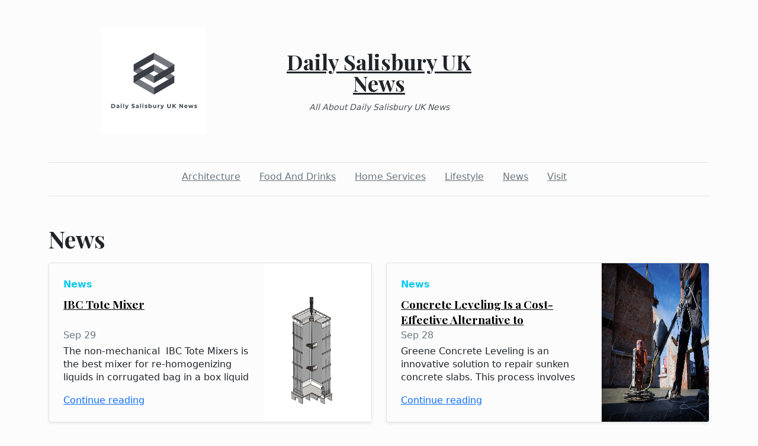

--- FILE ---
content_type: text/html; charset=utf-8
request_url: https://dailysalisburyuknews.com/category/news/2023-09-30
body_size: 7757
content:
<!DOCTYPE html><html><head><meta charset="UTF-8"><meta name="viewport" content="width=device-width, initial-scale=1.0"><meta http-equiv="X-UA-Compatible" content="ie=edge"><link rel="icon" href="data:,"><title>Daily Salisbury UK News</title><link href="https://cdn.jsdelivr.net/npm/bootstrap@5.1.3/dist/css/bootstrap.min.css" rel="stylesheet" integrity="sha384-1BmE4kWBq78iYhFldvKuhfTAU6auU8tT94WrHftjDbrCEXSU1oBoqyl2QvZ6jIW3" crossorigin="anonymous"><link rel="stylesheet" href="/static/styles.css"></head><body class="d-flex flex-column min-vh-100"><div class="container"><header class="blog-header py-5"><div class="row flex-nowrap justify-content-between align-items-center"><div class="col"><div class="text-center d-none d-lg-block" style="display:none!important"><img class="logo-img" src="https://i.imgur.com/hnN9pMF.png" onload="this.parentNode.style.display = &quot;&quot;"></div></div><div class="col-4 text-center"><a class="blog-header-logo text-dark" href="/">Daily Salisbury UK News</a><em class="d-block pt-3 small tagline">All About Daily Salisbury UK News</em></div><div class="col"></div></div></header><div class="nav-scroller py-1 mb-2"><nav class="nav d-flex justify-content-center"><a class="p-2 me-3 link-secondary" href="/category/architecture">Architecture</a><a class="p-2 me-3 link-secondary" href="/category/food-and-drinks">Food And Drinks</a><a class="p-2 me-3 link-secondary" href="/category/home-services">Home Services</a><a class="p-2 me-3 link-secondary" href="/category/lifestyle">Lifestyle</a><a class="p-2 me-3 link-secondary" href="/category/news">News</a><a class="p-2 me-3 link-secondary" href="/category/visit">Visit</a></nav></div><div class="border-bottom"></div></div><main class="container mb-5"><h1 class="mb-3 pt-5">News</h1><div class="row mb-2"><div class="col-md-6 post-card"><div class="row g-0 border rounded overflow-hidden flex-md-row mb-4 shadow-sm post-card-height position-relative"><div class="col p-4 d-flex flex-column position-static"><strong class="d-inline-block mb-2 text-info"><a class="category-link" href="/category/news">News</a></strong><h4 class="post-title mb-0"><a href="/2023/09/29/ibc-tote-mixer">IBC Tote Mixer</a></h4><div class="mb-1 text-muted">Sep 29</div><p class="card-text mb-auto post-lede">The non-mechanical  IBC Tote Mixers is the best mixer for re-homogenizing liquids in corrugated bag in a box liquid totes and polyurethane foam insulated liquid tote containers. Th…</p><a href="/2023/09/29/ibc-tote-mixer">Continue reading</a></div><div class="col-4 d-none d-lg-block" style="display:none!important"><div class="thumbnail-wrapper"><img class="thumbnail fill-v" src="https://evenmix.com/wp-content/uploads/2021/05/D-6-32-0-16-04-2-2-in-cut-away-tote.png" onload="this.parentNode.parentNode.style.display = &quot;&quot;"></div></div></div></div><div class="col-md-6 post-card"><div class="row g-0 border rounded overflow-hidden flex-md-row mb-4 shadow-sm post-card-height position-relative"><div class="col p-4 d-flex flex-column position-static"><strong class="d-inline-block mb-2 text-info"><a class="category-link" href="/category/news">News</a></strong><h4 class="post-title mb-0"><a href="/2023/09/28/concrete-leveling-is-a-cost-effective-alternative-to-replacement">Concrete Leveling Is a Cost-Effective Alternative to Replacement</a></h4><div class="mb-1 text-muted">Sep 28</div><p class="card-text mb-auto post-lede">Greene Concrete Leveling is an innovative solution to repair sunken concrete slabs. This process involves injecting a material underneath the concrete that fills the voids and rais…</p><a href="/2023/09/28/concrete-leveling-is-a-cost-effective-alternative-to-replacement">Continue reading</a></div><div class="col-4 d-none d-lg-block" style="display:none!important"><div class="thumbnail-wrapper"><img class="thumbnail fill-v" src="https://img.freepik.com/free-photo/male-worker-using-concrete-screed-machine-construction-site_651396-2749.jpg?w=826&amp;t=st=1695923528~exp=1695924128~hmac=03260185d157587c9f1498bc9119a7f9b5133f626fc7cd55515097860534720b" onload="this.parentNode.parentNode.style.display = &quot;&quot;"></div></div></div></div><div class="col-md-6 post-card"><div class="row g-0 border rounded overflow-hidden flex-md-row mb-4 shadow-sm post-card-height position-relative"><div class="col p-4 d-flex flex-column position-static"><strong class="d-inline-block mb-2 text-info"><a class="category-link" href="/category/news">News</a></strong><h4 class="post-title mb-0"><a href="/2023/09/27/what-does-a-gemologist-do">What Does a Gemologist Do</a></h4><div class="mb-1 text-muted">Sep 27</div><p class="card-text mb-auto post-lede">Gemologists use their knowledge to identify, evaluate, and appraise precious gemstones and diamonds. Gemologists are a vital part of the jewelry industry, providing customers with …</p><a href="/2023/09/27/what-does-a-gemologist-do">Continue reading</a></div><div class="col-4 d-none d-lg-block" style="display:none!important"><div class="thumbnail-wrapper"><img class="thumbnail fill-v" src="https://cdn.pixabay.com/photo/2017/02/24/03/35/engagement-ring-2093824_960_720.jpg" onload="this.parentNode.parentNode.style.display = &quot;&quot;"></div></div></div></div><div class="col-md-6 post-card"><div class="row g-0 border rounded overflow-hidden flex-md-row mb-4 shadow-sm post-card-height position-relative"><div class="col p-4 d-flex flex-column position-static"><strong class="d-inline-block mb-2 text-info"><a class="category-link" href="/category/news">News</a></strong><h4 class="post-title mb-0"><a href="/2023/09/26/what-is-chronic-pain-care">What Is Chronic Pain Care</a></h4><div class="mb-1 text-muted">Sep 26</div><p class="card-text mb-auto post-lede">Pain is a signal in your body that tells you something may be wrong, like a cut or broken bone. It can feel sharp or dull, and it can happen in just one place on your body or all o…</p><a href="/2023/09/26/what-is-chronic-pain-care">Continue reading</a></div><div class="col-4 d-none d-lg-block" style="display:none!important"><div class="thumbnail-wrapper"><img class="thumbnail fill-v" src="https://img.freepik.com/free-photo/close-up-man-rubbing-his-painful-back-isolated-white-background_1150-2935.jpg?w=740&amp;t=st=1695745350~exp=1695745950~hmac=1e1e7148cbdd821ce309efa314901ab31e179b48a19624caac2ec062f911462c" onload="this.parentNode.parentNode.style.display = &quot;&quot;"></div></div></div></div><div class="col-md-6 post-card"><div class="row g-0 border rounded overflow-hidden flex-md-row mb-4 shadow-sm post-card-height position-relative"><div class="col p-4 d-flex flex-column position-static"><strong class="d-inline-block mb-2 text-info"><a class="category-link" href="/category/news">News</a></strong><h4 class="post-title mb-0"><a href="/2023/09/25/how-to-start-a-bounce-house-rental-business">How to Start a Bounce House Rental Business</a></h4><div class="mb-1 text-muted">Sep 25</div><p class="card-text mb-auto post-lede">New Orleans Bounce House Rentals are a staple at birthday parties and other celebrations. Kids love them and adults are often just as excited to hop inside. If you’re looking for a…</p><a href="/2023/09/25/how-to-start-a-bounce-house-rental-business">Continue reading</a></div><div class="col-4 d-none d-lg-block" style="display:none!important"><div class="thumbnail-wrapper"><img class="thumbnail fill-v" src="https://img.freepik.com/free-photo/full-shot-smiley-kid-bounce-house_23-2149551614.jpg?w=740&amp;t=st=1695627239~exp=1695627839~hmac=2ae39180ba1205eb094603da05957728ba465c45650a71544282c10c3900dc17" onload="this.parentNode.parentNode.style.display = &quot;&quot;"></div></div></div></div><div class="col-md-6 post-card"><div class="row g-0 border rounded overflow-hidden flex-md-row mb-4 shadow-sm post-card-height position-relative"><div class="col p-4 d-flex flex-column position-static"><strong class="d-inline-block mb-2 text-info"><a class="category-link" href="/category/news">News</a></strong><h4 class="post-title mb-0"><a href="/2023/09/22/home-health-care-services">Home Health Care Services</a></h4><div class="mb-1 text-muted">Sep 22</div><p class="card-text mb-auto post-lede">Home health care services are provided in the comfort of one’s own home by a team of professionals including nurses, therapists and home health aides under physician supervision. M…</p><a href="/2023/09/22/home-health-care-services">Continue reading</a></div><div class="col-4 d-none d-lg-block" style="display:none!important"><div class="thumbnail-wrapper"><img class="thumbnail fill-v" src="https://img.freepik.com/free-photo/closeup-support-hands_53876-30583.jpg?w=740&amp;t=st=1695408360~exp=1695408960~hmac=2a2aa01721529d561969cb5f1daed5e3794509b45b66c7a49dd388dcb4150e49" onload="this.parentNode.parentNode.style.display = &quot;&quot;"></div></div></div></div><div class="col-md-6 post-card"><div class="row g-0 border rounded overflow-hidden flex-md-row mb-4 shadow-sm post-card-height position-relative"><div class="col p-4 d-flex flex-column position-static"><strong class="d-inline-block mb-2 text-info"><a class="category-link" href="/category/news">News</a></strong><h4 class="post-title mb-0"><a href="/2023/09/21/what-is-custom-fabrication">What Is Custom Fabrication</a></h4><div class="mb-1 text-muted">Sep 21</div><p class="card-text mb-auto post-lede">Metal is the material of choice for heavy-duty hardware, tools and machinery parts due to its excellent tensile strength. It is also easy to manipulate, which means it is the ideal…</p><a href="/2023/09/21/what-is-custom-fabrication">Continue reading</a></div><div class="col-4 d-none d-lg-block" style="display:none!important"><div class="thumbnail-wrapper"><img class="thumbnail fill-v" src="https://img.freepik.com/free-photo/man-working-steel-fatory-equipment-steel-production_1303-22925.jpg?w=740&amp;t=st=1694943751~exp=1694944351~hmac=cf40e1ea90de61a4899308cb589d748883dcffab478cb57f39618280d3d1ec83" onload="this.parentNode.parentNode.style.display = &quot;&quot;"></div></div></div></div><div class="col-md-6 post-card"><div class="row g-0 border rounded overflow-hidden flex-md-row mb-4 shadow-sm post-card-height position-relative"><div class="col p-4 d-flex flex-column position-static"><strong class="d-inline-block mb-2 text-info"><a class="category-link" href="/category/news">News</a></strong><h4 class="post-title mb-0"><a href="/2023/09/19/a-journey-through-islamic-history-at-the-museum-of-islamic-arts">A Journey Through Islamic History at the Museum of Islamic Arts</a></h4><div class="mb-1 text-muted">Sep 19</div><p class="card-text mb-auto post-lede">Source: dynamic-media-cdn.tripadvisor.com    If you're a history enthusiast or simply looking for a unique cultural experience, visiting the Museum of Islamic Arts is a must. Locat…</p><a href="/2023/09/19/a-journey-through-islamic-history-at-the-museum-of-islamic-arts">Continue reading</a></div><div class="col-4 d-none d-lg-block" style="display:none!important"><div class="thumbnail-wrapper"><img class="thumbnail fill-v" src="https://ucarecdn.com/f674320c-29bb-4b9c-a560-356640de7047/" onload="this.parentNode.parentNode.style.display = &quot;&quot;"></div></div></div></div><div class="col-md-6 post-card"><div class="row g-0 border rounded overflow-hidden flex-md-row mb-4 shadow-sm post-card-height position-relative"><div class="col p-4 d-flex flex-column position-static"><strong class="d-inline-block mb-2 text-info"><a class="category-link" href="/category/news">News</a></strong><h4 class="post-title mb-0"><a href="/2023/09/13/choosing-a-law-firm">Choosing a Law Firm</a></h4><div class="mb-1 text-muted">Sep 13</div><p class="card-text mb-auto post-lede">A law firm is a business entity formed by one or more attorneys to practice the legal profession. A law firm can be a partnership, professional corporation, limited liability compa…</p><a href="/2023/09/13/choosing-a-law-firm">Continue reading</a></div><div class="col-4 d-none d-lg-block" style="display:none!important"><div class="thumbnail-wrapper"><img class="thumbnail fill-v" src="https://cdn.pixabay.com/photo/2017/02/12/14/00/justice-2060093_960_720.jpg" onload="this.parentNode.parentNode.style.display = &quot;&quot;"></div></div></div></div><div class="col-md-6 post-card"><div class="row g-0 border rounded overflow-hidden flex-md-row mb-4 shadow-sm post-card-height position-relative"><div class="col p-4 d-flex flex-column position-static"><strong class="d-inline-block mb-2 text-info"><a class="category-link" href="/category/news">News</a></strong><h4 class="post-title mb-0"><a href="/2023/09/12/landscaping-services">Landscaping Services</a></h4><div class="mb-1 text-muted">Sep 12</div><p class="card-text mb-auto post-lede">When you need Cleveland Landscaping Services to design, install or maintain gardens and lawns, you can turn to a variety of providers. Some offer a full range of landscape services…</p><a href="/2023/09/12/landscaping-services">Continue reading</a></div><div class="col-4 d-none d-lg-block" style="display:none!important"><div class="thumbnail-wrapper"><img class="thumbnail fill-v" src="https://cdn.pixabay.com/photo/2018/05/15/17/50/robot-mower-3403793_960_720.jpg" onload="this.parentNode.parentNode.style.display = &quot;&quot;"></div></div></div></div><div class="col-md-6 post-card"><div class="row g-0 border rounded overflow-hidden flex-md-row mb-4 shadow-sm post-card-height position-relative"><div class="col p-4 d-flex flex-column position-static"><strong class="d-inline-block mb-2 text-info"><a class="category-link" href="/category/news">News</a></strong><h4 class="post-title mb-0"><a href="/2023/09/11/tup-collaborates-with-groomers-to-unleash-canine-couture-and-showcase-some-of-the-cutest-dog-haircuts">TUP Collaborates with Groomers To Unleash Canine Couture And Showcase Some Of The “Cutest Dog Haircuts”</a></h4><div class="mb-1 text-muted">Sep 11</div><p class="card-text mb-auto post-lede">FOR IMMEDIATE RELEASE   TUP COLLABORATES WITH GROOMERS TO UNLEASH CANINE COUTURE AND SHOWCASE SOME OF THE “CUTEST DOG HAIRCUTS”  Los Angeles, September 1, 2023 – In a world that do…</p><a href="/2023/09/11/tup-collaborates-with-groomers-to-unleash-canine-couture-and-showcase-some-of-the-cutest-dog-haircuts">Continue reading</a></div><div class="col-4 d-none d-lg-block" style="display:none!important"><div class="thumbnail-wrapper"><img class="thumbnail fill-v" src="https://images.pexels.com/photos/12283472/pexels-photo-12283472.jpeg?auto=compress&amp;cs=tinysrgb&amp;w=1260&amp;h=750&amp;dpr=2" onload="this.parentNode.parentNode.style.display = &quot;&quot;"></div></div></div></div><div class="col-md-6 post-card"><div class="row g-0 border rounded overflow-hidden flex-md-row mb-4 shadow-sm post-card-height position-relative"><div class="col p-4 d-flex flex-column position-static"><strong class="d-inline-block mb-2 text-info"><a class="category-link" href="/category/news">News</a></strong><h4 class="post-title mb-0"><a href="/2023/09/11/poshtraits-where-creativity-takes-center-stage-with-personalized-art">Poshtraits - Where Creativity Takes Center Stage With Personalized Art</a></h4><div class="mb-1 text-muted">Sep 11</div><p class="card-text mb-auto post-lede">INTRODUCING POSHTRAITS - WHERE ART MEETS HEART BY ENGAGING YOUR IMAGINATION      Los Angeles, [Aug 15, 2023] - Poshtraits invites you to celebrate life’s moments through personaliz…</p><a href="/2023/09/11/poshtraits-where-creativity-takes-center-stage-with-personalized-art">Continue reading</a></div><div class="col-4 d-none d-lg-block" style="display:none!important"><div class="thumbnail-wrapper"><img class="thumbnail fill-v" src="https://images.pexels.com/photos/1646953/pexels-photo-1646953.jpeg?auto=compress&amp;cs=tinysrgb&amp;w=1260&amp;h=750&amp;dpr=2" onload="this.parentNode.parentNode.style.display = &quot;&quot;"></div></div></div></div><div class="col-md-6 post-card"><div class="row g-0 border rounded overflow-hidden flex-md-row mb-4 shadow-sm post-card-height position-relative"><div class="col p-4 d-flex flex-column position-static"><strong class="d-inline-block mb-2 text-info"><a class="category-link" href="/category/news">News</a></strong><h4 class="post-title mb-0"><a href="/2023/08/28/what-are-the-best-yoga-training-courses-in-bali">What are the best yoga training courses in Bali?</a></h4><div class="mb-1 text-muted">Aug 28</div><p class="card-text mb-auto post-lede">There are several yoga training courses in Bali that are highly regarded by yoga practitioners and teachers. Here are some of the best yoga training courses in Bali:      1. Bloomi…</p><a href="/2023/08/28/what-are-the-best-yoga-training-courses-in-bali">Continue reading</a></div><div class="col-4 d-none d-lg-block" style="display:none!important"><div class="thumbnail-wrapper"><img class="thumbnail fill-v" src="https://www.pexels.com/photo/women-doing-acro-yoga-together-5345858/" onload="this.parentNode.parentNode.style.display = &quot;&quot;"></div></div></div></div><div class="col-md-6 post-card"><div class="row g-0 border rounded overflow-hidden flex-md-row mb-4 shadow-sm post-card-height position-relative"><div class="col p-4 d-flex flex-column position-static"><strong class="d-inline-block mb-2 text-info"><a class="category-link" href="/category/news">News</a></strong><h4 class="post-title mb-0"><a href="/2023/08/28/elevate-your-event-la-party-rental-experts-that-will-make-your-celebration-unforgettable">Elevate Your Event LA Party Rental Experts That Will Make Your Celebration Unforgettable</a></h4><div class="mb-1 text-muted">Aug 28</div><p class="card-text mb-auto post-lede">Hey there, party people! Looking for the perfect way to take your event to the next level You've come to the right place! Whether you're planning a wedding, corporate gathering, or…</p><a href="/2023/08/28/elevate-your-event-la-party-rental-experts-that-will-make-your-celebration-unforgettable">Continue reading</a></div><div class="col-4 d-none d-lg-block" style="display:none!important"><div class="thumbnail-wrapper"><img class="thumbnail fill-v" src="https://www.pexels.com/photo/banquet-wooden-table-and-chairs-on-terrace-near-lake-3951652/" onload="this.parentNode.parentNode.style.display = &quot;&quot;"></div></div></div></div><div class="col-md-6 post-card"><div class="row g-0 border rounded overflow-hidden flex-md-row mb-4 shadow-sm post-card-height position-relative"><div class="col p-4 d-flex flex-column position-static"><strong class="d-inline-block mb-2 text-info"><a class="category-link" href="/category/news">News</a></strong><h4 class="post-title mb-0"><a href="/2023/08/28/experience-the-ultimate-party-rental-service-in-los-angeles-ca">Experience the Ultimate Party Rental Service in Los Angeles, CA </a></h4><div class="mb-1 text-muted">Aug 28</div><p class="card-text mb-auto post-lede">Are you tired of hosting the same old parties with the same old decorations and activities? Do you want to impress your friends and guests with an unforgettable event that will hav…</p><a href="/2023/08/28/experience-the-ultimate-party-rental-service-in-los-angeles-ca">Continue reading</a></div><div class="col-4 d-none d-lg-block" style="display:none!important"><div class="thumbnail-wrapper"><img class="thumbnail fill-v" src="https://www.pexels.com/photo/reception-outdoors-2788488/" onload="this.parentNode.parentNode.style.display = &quot;&quot;"></div></div></div></div><div class="col-md-6 post-card"><div class="row g-0 border rounded overflow-hidden flex-md-row mb-4 shadow-sm post-card-height position-relative"><div class="col p-4 d-flex flex-column position-static"><strong class="d-inline-block mb-2 text-info"><a class="category-link" href="/category/news">News</a></strong><h4 class="post-title mb-0"><a href="/2023/08/27/how-to-start-your-own-bounce-house-rental-business">How to Start Your Own Bounce House Rental Business</a></h4><div class="mb-1 text-muted">Aug 27</div><p class="card-text mb-auto post-lede">New Orleans Bounce House Rentals are a staple for birthday parties, backyard barbecues, school events, local fairs and more. The industry took a hit during the pandemic, but is now…</p><a href="/2023/08/27/how-to-start-your-own-bounce-house-rental-business">Continue reading</a></div><div class="col-4 d-none d-lg-block" style="display:none!important"><div class="thumbnail-wrapper"><img class="thumbnail fill-v" src="https://img.freepik.com/free-photo/full-shot-smiley-kid-bounce-house_23-2149551614.jpg?w=740&amp;t=st=1693127206~exp=1693127806~hmac=e662ed3775f8a0ffe06ca483fb0a2ea0cfad3f22c1c08e67588f15594259ec6d" onload="this.parentNode.parentNode.style.display = &quot;&quot;"></div></div></div></div><div class="col-md-6 post-card"><div class="row g-0 border rounded overflow-hidden flex-md-row mb-4 shadow-sm post-card-height position-relative"><div class="col p-4 d-flex flex-column position-static"><strong class="d-inline-block mb-2 text-info"><a class="category-link" href="/category/news">News</a></strong><h4 class="post-title mb-0"><a href="/2023/08/26/developing-a-comprehensive-chronic-pain-care-plan">Developing a Comprehensive Chronic Pain Care Plan</a></h4><div class="mb-1 text-muted">Aug 26</div><p class="card-text mb-auto post-lede">A comprehensive pain management plan can help you feel better physically and mentally. Although it isn’t possible to eliminate all your pain, a pain management program can reduce y…</p><a href="/2023/08/26/developing-a-comprehensive-chronic-pain-care-plan">Continue reading</a></div><div class="col-4 d-none d-lg-block" style="display:none!important"><div class="thumbnail-wrapper"><img class="thumbnail fill-v" src="https://cdn.pixabay.com/photo/2023/08/18/16/04/disease-8198852_960_720.jpg" onload="this.parentNode.parentNode.style.display = &quot;&quot;"></div></div></div></div><div class="col-md-6 post-card"><div class="row g-0 border rounded overflow-hidden flex-md-row mb-4 shadow-sm post-card-height position-relative"><div class="col p-4 d-flex flex-column position-static"><strong class="d-inline-block mb-2 text-info"><a class="category-link" href="/category/news">News</a></strong><h4 class="post-title mb-0"><a href="/2023/08/24/home-health-care-services">Home Health Care Services</a></h4><div class="mb-1 text-muted">Aug 24</div><p class="card-text mb-auto post-lede">Home Health Care Services are a valuable option for people who want to stay at home rather than be placed in a hospital, nursing facility or long term care (LTC) unit. These servic…</p><a href="/2023/08/24/home-health-care-services">Continue reading</a></div><div class="col-4 d-none d-lg-block" style="display:none!important"><div class="thumbnail-wrapper"><img class="thumbnail fill-v" src="https://img.freepik.com/free-photo/doctor-talking-with-her-elder-patient_23-2148962314.jpg?w=740&amp;t=st=1692900958~exp=1692901558~hmac=4736f7cd8813316224d29c3d214f72c31a72bc2110bee9b6fe0e1609079954da" onload="this.parentNode.parentNode.style.display = &quot;&quot;"></div></div></div></div><div class="col-md-6 post-card"><div class="row g-0 border rounded overflow-hidden flex-md-row mb-4 shadow-sm post-card-height position-relative"><div class="col p-4 d-flex flex-column position-static"><strong class="d-inline-block mb-2 text-info"><a class="category-link" href="/category/news">News</a></strong><h4 class="post-title mb-0"><a href="/2023/08/23/concrete-leveling-repair-your-sunken-concrete-in-less-than-a-day">Concrete Leveling - Repair Your Sunken Concrete in Less Than a Day</a></h4><div class="mb-1 text-muted">Aug 23</div><p class="card-text mb-auto post-lede">Concrete Leveling is the process of lifting sunken concrete slabs back up to an even, safe position. It's a simple, cost effective alternative to replacing the concrete, and it can…</p><a href="/2023/08/23/concrete-leveling-repair-your-sunken-concrete-in-less-than-a-day">Continue reading</a></div><div class="col-4 d-none d-lg-block" style="display:none!important"><div class="thumbnail-wrapper"><img class="thumbnail fill-v" src="https://img.freepik.com/free-photo/special-modern-equipment-highquality-floor-installation_651396-2364.jpg?w=826&amp;t=st=1692784239~exp=1692784839~hmac=014e4421d1fc509a364faebb06474ac9a3c8216e69ce3a0deb05793a90421526" onload="this.parentNode.parentNode.style.display = &quot;&quot;"></div></div></div></div><div class="col-md-6 post-card"><div class="row g-0 border rounded overflow-hidden flex-md-row mb-4 shadow-sm post-card-height position-relative"><div class="col p-4 d-flex flex-column position-static"><strong class="d-inline-block mb-2 text-info"><a class="category-link" href="/category/news">News</a></strong><h4 class="post-title mb-0"><a href="/2023/08/22/mens-wedding-rings">Mens Wedding Rings</a></h4><div class="mb-1 text-muted">Aug 22</div><p class="card-text mb-auto post-lede">MENS WEDDING RINGS  When it comes to a man's wedding band, the options are as varied as the men themselves. From classic precious metal designs to durable and affordable titanium a…</p><a href="/2023/08/22/mens-wedding-rings">Continue reading</a></div><div class="col-4 d-none d-lg-block" style="display:none!important"><div class="thumbnail-wrapper"><img class="thumbnail fill-v" src="https://img.freepik.com/free-photo/front-view-man-holding-engagement-ring_23-2148060590.jpg?w=740&amp;t=st=1692715378~exp=1692715978~hmac=6a9dc6830641a750d96cdf010b0c429f542fd59bcdf4153b1d4e4677836ea764" onload="this.parentNode.parentNode.style.display = &quot;&quot;"></div></div></div></div><div class="col-md-6 post-card"><div class="row g-0 border rounded overflow-hidden flex-md-row mb-4 shadow-sm post-card-height position-relative"><div class="col p-4 d-flex flex-column position-static"><strong class="d-inline-block mb-2 text-info"><a class="category-link" href="/category/news">News</a></strong><h4 class="post-title mb-0"><a href="/2023/08/17/title-ix-lawyer-campus-misconduct-attorneys">Title IX Lawyer - Campus Misconduct Attorneys</a></h4><div class="mb-1 text-muted">Aug 17</div><p class="card-text mb-auto post-lede">In an environment where allegations of sexual assault and harassment are all too common, schools are forced to react quickly and often. When a complaint of sexual misconduct is fil…</p><a href="/2023/08/17/title-ix-lawyer-campus-misconduct-attorneys">Continue reading</a></div><div class="col-4 d-none d-lg-block" style="display:none!important"><div class="thumbnail-wrapper"><img class="thumbnail fill-v" src="https://img.freepik.com/free-photo/top-view-career-guidance-items-judges_23-2149443469.jpg?w=740&amp;t=st=1692262627~exp=1692263227~hmac=ed33a96bdf4a8c7d794e9124aa5ba2fef3afbf72744f0b11a6399a23dbc2cdf4" onload="this.parentNode.parentNode.style.display = &quot;&quot;"></div></div></div></div><div class="col-md-6 post-card"><div class="row g-0 border rounded overflow-hidden flex-md-row mb-4 shadow-sm post-card-height position-relative"><div class="col p-4 d-flex flex-column position-static"><strong class="d-inline-block mb-2 text-info"><a class="category-link" href="/category/news">News</a></strong><h4 class="post-title mb-0"><a href="/2023/08/14/fitted-wardrobes-in-dorset">Fitted wardrobes in Dorset</a></h4><div class="mb-1 text-muted">Aug 14</div><p class="card-text mb-auto post-lede">At Thomas Matthew, we are proud to be the leading supplier of quality fitted wardrobes in the Dorset area. We offer a wide selection of custom-made wardrobes to suit any home or of…</p><a href="/2023/08/14/fitted-wardrobes-in-dorset">Continue reading</a></div><div class="col-4 d-none d-lg-block" style="display:none!important"><div class="thumbnail-wrapper"><img class="thumbnail fill-v" src="https://www.pexels.com/photo/black-and-brown-empty-wardrobe-6580406/" onload="this.parentNode.parentNode.style.display = &quot;&quot;"></div></div></div></div><div class="col-md-6 post-card"><div class="row g-0 border rounded overflow-hidden flex-md-row mb-4 shadow-sm post-card-height position-relative"><div class="col p-4 d-flex flex-column position-static"><strong class="d-inline-block mb-2 text-info"><a class="category-link" href="/category/news">News</a></strong><h4 class="post-title mb-0"><a href="/2023/08/14/venorexnet-venorex-cream-for-varicose-veins-review-uk">Venorex.net Venorex Cream For Varicose Veins Review UK</a></h4><div class="mb-1 text-muted">Aug 14</div><p class="card-text mb-auto post-lede">Do you suffer from Varicose veins or spider veins? Have you tried lots of different creams, potions, and pills? Venorex cream is new to the market and has shown impressive results …</p><a href="/2023/08/14/venorexnet-venorex-cream-for-varicose-veins-review-uk">Continue reading</a></div><div class="col-4 d-none d-lg-block" style="display:none!important"><div class="thumbnail-wrapper"><img class="thumbnail fill-v" src="https://www.pexels.com/photo/women-s-pair-of-pink-socks-1117485/" onload="this.parentNode.parentNode.style.display = &quot;&quot;"></div></div></div></div><div class="col-md-6 post-card"><div class="row g-0 border rounded overflow-hidden flex-md-row mb-4 shadow-sm post-card-height position-relative"><div class="col p-4 d-flex flex-column position-static"><strong class="d-inline-block mb-2 text-info"><a class="category-link" href="/category/news">News</a></strong><h4 class="post-title mb-0"><a href="/2023/08/12/holiday-lights-pennsylvania-a-dazzling-spectacle-of-festive-illumination">Holiday Lights Pennsylvania: A Dazzling Spectacle of Festive Illumination</a></h4><div class="mb-1 text-muted">Aug 12</div><p class="card-text mb-auto post-lede">Holiday Lights Pennsylvania: A Dazzling Spectacle of Festive Illumination  As the holiday season approaches, Pennsylvania residents and visitors are in for a treat as the state tra…</p><a href="/2023/08/12/holiday-lights-pennsylvania-a-dazzling-spectacle-of-festive-illumination">Continue reading</a></div><div class="col-4 d-none d-lg-block" style="display:none!important"><div class="thumbnail-wrapper"><img class="thumbnail fill-v" src="https://www.pexels.com/photo/yellow-string-lights-754262/" onload="this.parentNode.parentNode.style.display = &quot;&quot;"></div></div></div></div><div class="col-md-6 post-card"><div class="row g-0 border rounded overflow-hidden flex-md-row mb-4 shadow-sm post-card-height position-relative"><div class="col p-4 d-flex flex-column position-static"><strong class="d-inline-block mb-2 text-info"><a class="category-link" href="/category/news">News</a></strong><h4 class="post-title mb-0"><a href="/2023/08/12/professional-remodeling-group-connecting-contractors-with-clients">Professional Remodeling Group Connecting Contractors With Clients </a></h4><div class="mb-1 text-muted">Aug 12</div><p class="card-text mb-auto post-lede">Our mission is to showcase exceptional talent within the remodeling and construction industry throughout the United States. Our efforts have enabled us to weave a vast network of p…</p><a href="/2023/08/12/professional-remodeling-group-connecting-contractors-with-clients">Continue reading</a></div><div class="col-4 d-none d-lg-block" style="display:none!important"><div class="thumbnail-wrapper"><img class="thumbnail fill-v" src="https://www.pexels.com/photo/home-renovation-4567374/" onload="this.parentNode.parentNode.style.display = &quot;&quot;"></div></div></div></div><div class="col-md-6 post-card"><div class="row g-0 border rounded overflow-hidden flex-md-row mb-4 shadow-sm post-card-height position-relative"><div class="col p-4 d-flex flex-column position-static"><strong class="d-inline-block mb-2 text-info"><a class="category-link" href="/category/news">News</a></strong><h4 class="post-title mb-0"><a href="/2023/08/12/simple-clean-llc-power-washing-services-power-washing-soft-washing">Simple Clean LLC Power Washing Services - Power Washing - Soft Washing</a></h4><div class="mb-1 text-muted">Aug 12</div><p class="card-text mb-auto post-lede">Don’t let the mildew, dirt, or algae take over your home. Turn to Simple Clean LLC Power Washing Services for a proper exterior cleaning surface in Southeastern Pennsylvania. Our g…</p><a href="/2023/08/12/simple-clean-llc-power-washing-services-power-washing-soft-washing">Continue reading</a></div><div class="col-4 d-none d-lg-block" style="display:none!important"><div class="thumbnail-wrapper"><img class="thumbnail fill-v" src="https://www.pexels.com/photo/landscape-man-people-woman-5652626/" onload="this.parentNode.parentNode.style.display = &quot;&quot;"></div></div></div></div><div class="col-md-6 post-card"><div class="row g-0 border rounded overflow-hidden flex-md-row mb-4 shadow-sm post-card-height position-relative"><div class="col p-4 d-flex flex-column position-static"><strong class="d-inline-block mb-2 text-info"><a class="category-link" href="/category/news">News</a></strong><h4 class="post-title mb-0"><a href="/2023/08/12/connecticut-entertainer-travel-guide">Connecticut Entertainer Travel Guide</a></h4><div class="mb-1 text-muted">Aug 12</div><p class="card-text mb-auto post-lede">Connecticut Entertainer is the leading online resource for all things Connecticut. The website helps visitors and locals discover things to do in CT, find local restaurants, and pr…</p><a href="/2023/08/12/connecticut-entertainer-travel-guide">Continue reading</a></div><div class="col-4 d-none d-lg-block" style="display:none!important"><div class="thumbnail-wrapper"><img class="thumbnail fill-v" src="https://www.pexels.com/photo/memorial-chapel-by-night-12486511/" onload="this.parentNode.parentNode.style.display = &quot;&quot;"></div></div></div></div><div class="col-md-6 post-card"><div class="row g-0 border rounded overflow-hidden flex-md-row mb-4 shadow-sm post-card-height position-relative"><div class="col p-4 d-flex flex-column position-static"><strong class="d-inline-block mb-2 text-info"><a class="category-link" href="/category/news">News</a></strong><h4 class="post-title mb-0"><a href="/2023/08/12/richmond-commercial-cleaning-service-center-offers-office-cleanings-in-richmond-virginia">Richmond Commercial Cleaning Service Center Offers Office Cleanings in Richmond, Virginia</a></h4><div class="mb-1 text-muted">Aug 12</div><p class="card-text mb-auto post-lede">Richmond Commercial Cleaning Service Center is renowned for its commitment to transforming commercial spaces into havens of cleanliness and hygiene. With a profound understanding o…</p><a href="/2023/08/12/richmond-commercial-cleaning-service-center-offers-office-cleanings-in-richmond-virginia">Continue reading</a></div><div class="col-4 d-none d-lg-block" style="display:none!important"><div class="thumbnail-wrapper"><img class="thumbnail fill-v" src="https://www.pexels.com/photo/man-in-gray-shirt-cleaning-clear-glass-wall-near-sofa-713297/" onload="this.parentNode.parentNode.style.display = &quot;&quot;"></div></div></div></div><div class="col-md-6 post-card"><div class="row g-0 border rounded overflow-hidden flex-md-row mb-4 shadow-sm post-card-height position-relative"><div class="col p-4 d-flex flex-column position-static"><strong class="d-inline-block mb-2 text-info"><a class="category-link" href="/category/news">News</a></strong><h4 class="post-title mb-0"><a href="/2023/08/12/legendary-marketer-review-unveiling-the-secrets-of-this-extraordinary-marketing-platform">Legendary Marketer Review: Unveiling the Secrets of This Extraordinary Marketing Platform</a></h4><div class="mb-1 text-muted">Aug 12</div><p class="card-text mb-auto post-lede">In the fast-paced world of digital marketing, finding the right platform to grow your business can be a daunting task. Legendary Marketer is a name that often pops up in conversati…</p><a href="/2023/08/12/legendary-marketer-review-unveiling-the-secrets-of-this-extraordinary-marketing-platform">Continue reading</a></div><div class="col-4 d-none d-lg-block" style="display:none!important"><div class="thumbnail-wrapper"><img class="thumbnail fill-v" src="https://www.pexels.com/photo/business-plan-schedule-written-on-the-notebook-6476808/" onload="this.parentNode.parentNode.style.display = &quot;&quot;"></div></div></div></div><div class="col-md-6 post-card"><div class="row g-0 border rounded overflow-hidden flex-md-row mb-4 shadow-sm post-card-height position-relative"><div class="col p-4 d-flex flex-column position-static"><strong class="d-inline-block mb-2 text-info"><a class="category-link" href="/category/news">News</a></strong><h4 class="post-title mb-0"><a href="/2023/08/12/seven-seas-travel-st-clair-shores-mi-travel-agency-near-me-open-now">Seven Seas Travel + St. Clair Shores, MI + travel agency near me open now</a></h4><div class="mb-1 text-muted">Aug 12</div><p class="card-text mb-auto post-lede">SEVEN SEAS TRAVEL + ST. CLAIR SHORES, MI + TRAVEL AGENCY NEAR ME OPEN NOW     https://business51615.newbigblog.com/16936769/the-fact-about-travel-agent-near-me-that-no-one-is-suggesting…</p><a href="/2023/08/12/seven-seas-travel-st-clair-shores-mi-travel-agency-near-me-open-now">Continue reading</a></div><div class="col-4 d-none d-lg-block" style="display:none!important"><div class="thumbnail-wrapper"><img class="thumbnail fill-v" src="https://www.pexels.com/photo/aerial-view-of-sydney-995764/" onload="this.parentNode.parentNode.style.display = &quot;&quot;"></div></div></div></div></div><div class="row"><div class="col"><a href="/category/news/2023-08-13">Next Page</a></div></div></main><footer class="container-fluid px-5 blog-footer d-flex justify-content-between mt-auto"><div>© dailysalisburyuknews.com</div><div><a class="me-3" href="/privacy-policy">Privacy Policy</a><a class="me-3" href="/terms-of-use">Terms of Service</a><a class="me-3" href="https://forms.office.com/r/UeGxjWtzty">DMCA Notice</a></div></footer><script src="https://cdn.jsdelivr.net/npm/bootstrap@5.1.3/dist/js/bootstrap.min.js" integrity="sha384-QJHtvGhmr9XOIpI6YVutG+2QOK9T+ZnN4kzFN1RtK3zEFEIsxhlmWl5/YESvpZ13" crossorigin="anonymous"></script><script defer src="https://static.cloudflareinsights.com/beacon.min.js/vcd15cbe7772f49c399c6a5babf22c1241717689176015" integrity="sha512-ZpsOmlRQV6y907TI0dKBHq9Md29nnaEIPlkf84rnaERnq6zvWvPUqr2ft8M1aS28oN72PdrCzSjY4U6VaAw1EQ==" data-cf-beacon='{"version":"2024.11.0","token":"e0ed31d914e14b86ba09e352e36a5af3","r":1,"server_timing":{"name":{"cfCacheStatus":true,"cfEdge":true,"cfExtPri":true,"cfL4":true,"cfOrigin":true,"cfSpeedBrain":true},"location_startswith":null}}' crossorigin="anonymous"></script>
</body></html>